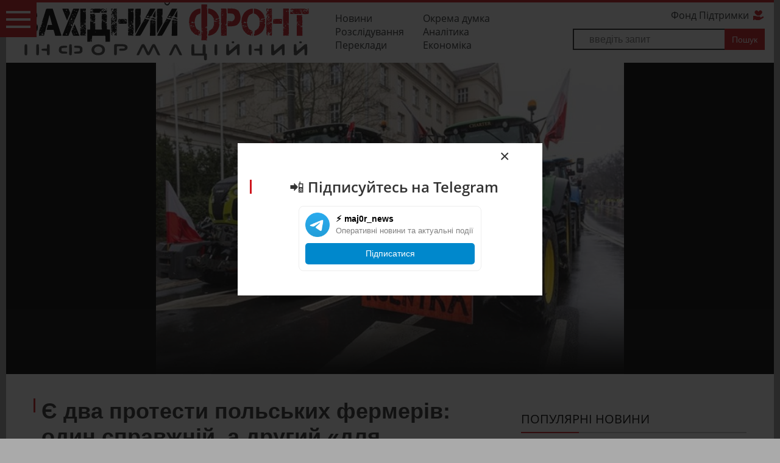

--- FILE ---
content_type: text/html; charset=cp1251
request_url: https://zahidfront.com.ua/news/YE-dva-protesti-polskix-fermeriv-odin-spravzhnij-a-drugij-dlya-isterichnix-telegramkanaliv.html
body_size: 10812
content:
<!DOCTYPE html>
<html lang="uk-UA">
<head>
<base href="https://zahidfront.com.ua/" />
<meta http-equiv="content-type" content="text/html;charset=windows-1251" />
<title>Є два протести польських фермерів: один справжній, а другий «для істеричних телеграмканалів»</title>
<meta name="viewport" content="width=device-width, initial-scale=1" />
   <meta name="description" content="Одразу попереджаю – інформація не розрахована на осіб з відсутнім критичним мисленням. Я, звісно, не популярний телеграм-канал, але все ж сподівався на початку нової хвилі протесту польських фермерів на те, що вдасться налаштувати своїм дописом фокус українських ЗМІ чи лідерів громадської думки на неемоційне сприйняття цієї ситуації. Сподівання були мінімальними, що, зрештою, і справдилося. Кому цікаво, то посилання на попередній допис у коментарі." />

   
	    <link rel="canonical" href="https://zahidfront.com.ua/news/YE-dva-protesti-polskix-fermeriv-odin-spravzhnij-a-drugij-dlya-isterichnix-telegramkanaliv.html">

       
<link rel="apple-touch-icon" sizes="60x60" href="/apple-touch-icon.png">
<link rel="icon" type="image/png" href="/favicon-32x32.png" sizes="32x32">
<link rel="icon" type="image/png" href="/favicon-16x16.png" sizes="16x16">
<link rel="manifest" href="/manifest.json">
<link rel="mask-icon" href="/safari-pinned-tab.svg" color="#5bbad5">
<meta name="theme-color" content="#ffffff">
	<link rel="stylesheet" href="libs/btstrp.css" />
	<link rel="stylesheet" href="css/main.css?ver=3.22" />
	<link rel="stylesheet" href="css/media.css?ver=2.1" />
	<link rel="stylesheet" href="css/fontello.css?ver=1.7" />
	
								<meta property="og:image" content="https://zahidfront.com.ua/stuff/news/4211/4211.jpg">	
													<meta property="og:title" content="Є два протести польських фермерів: один справжній, а другий «для істеричних телеграмканалів»" />
<meta property="og:description" content="Є два протести польських фермерів: один справжній, а другий «для істеричних телеграмканалів»" />	
	
	<!-- Global site tag (gtag.js) - Google Analytics -->
<script async src="https://www.googletagmanager.com/gtag/js?id=G-3JJX545MZP"></script>
<script>
  window.dataLayer = window.dataLayer || [];
  function gtag(){dataLayer.push(arguments);}
  gtag('js', new Date());

  gtag('config', 'G-3JJX545MZP');
  gtag('config', 'AW-10865392168');
</script>
</head>
<body class="YE-dva-protesti-polskix-fermeriv-odin-spravzhnij-a-drugij-dlya-isterichnix-telegramkanaliv" id="topop">
	<section class="nav">

		<div class="container">
		<div class="row">
			<div class="col-md-5">
	<a href="/" id="logo" title="Західний інформаційний Фронт"></a></div>
			<div class="col-md-3">
			<ul>
				<li><a href="/news.php/news/">Новини</a></li>
				<li><a href="/news.php/blog/all">Окрема думка</a></li>
				<li><a href="/news.php/investigation/">Розслідування</a></li>
				<li><a href="/news.php/аnalytics/">Аналітика</a></li>
				<li><a href="/news.php/translation/">Переклади</a></li>
				<li><a href="/news.php/economy/">Економіка</a></li>
				
			</ul>				

			</div>
			<div class="col-md-4 form-wrpp">

			<a href="/support_fund.html/">Фонд Підтримки <i class="icon-heart"></i> </a>
			<form action="search.php" method="get"><input type="text" name="search" placeholder="введіть запит" ><input type="submit" name="searchb" value="Пошук"></form>			
			</div>
		</div>


		</div>
	</section>


<header>
<div id="tgl-btn"><i></i></div>
<nav>
		<h4>Меню</h4>
				<ul>
				<li><a  href="/news.php/news/">Новини</a></li>
				<li><a  href="/news.php/blog/all">Окрема думка</a></li>
				<li><a  href="/news.php/investigation/">Розслідування</a></li>
				<li><a  href="/news.php/аnalytics/">Аналітика</a></li>
				<li><a  href="/news.php/video/">Відео</a></li>
				<li><a  href="/news.php/translation/">Переклади</a></li>
				<li><a  href="/news.php/economy/">Економіка</a></li>
				<li><a  href="/support_fund.html/">Фонд Підтримки</a></li>
			</ul>

</nav>
	<ul class="lang">
		<li><a href="">Укр <i class="ua"></i></a></li>
		<!-- <li><a href="">Рус <i class="ru"></i></a></li> -->
	</ul>
	<div id="clock"><i></i><span></span></div>

<ul class="soc-head">
    <li><a href="https://www.youtube.com/channel/UCUD-rn3PtPFyGzGKUVaJb5Q" target="_blank" aria-label="YouTube"><i class="icon-youtube"></i></a></li>
    <li><a href="https://www.facebook.com/zahidfront" target="_blank" aria-label="Facebook"><i class="icon-fb"></i></a></li>
    <li><a href="https://www.instagram.com/west.information.front/" target="_blank" aria-label="Instagram"><i class="icon-inst"></i></a></li>
    <li><a href="https://t.me/westinfofront" target="_blank" aria-label="Telegram"><i class="icon-telegram"></i></a></li>
</ul>
<ul class="tools-head">
	<li>	<a href="https://zahidfront.com.ua/support_fund.html/" aria-label="DONATE bell"><i class="icon-bell"></i></a></li>
	<li><span>Підтримайте проект тут:</span></li>
	<li>	<a href="https://zahidfront.com.ua/support_fund.html/" aria-label="DONATE"><i class="icon-heart"></i><br>DONATE</a></li>
</ul>
</header>




 




<section class="mag-prev">
  <div class="container">
  <link rel="stylesheet" href="https://zahidfront.com.ua/libs/owl/owl.carousel.css" />
  

    <div class="gal">
        <a href="https://zahidfront.com.ua/stuff/news/4211/4211.jpg" id="bb-img" style="background-image: url(https://zahidfront.com.ua/stuff/news/4211/4211.jpg)"></a>



  
  
  <div class="carausel">
         
           
  </div>

</div>



  </div>
  </section>




  
  
  

<section class="text-wrapper">
  <div class="container">
    <div class="row">
      <div class="col-md-8">
          <div class="post">
           <h1>Є два протести польських фермерів: один справжній, а другий «для істеричних телеграмканалів»		   		   </h1>
            <div class="staf">
              <strong class="tag">ОКРЕМА ДУМКА</strong>
                  <span class="date">14.02.2024</span>
  		        
 <span class="views">924</span>  		
 
            </div>
			
			 

            <p><big><strong>Одразу попереджаю &ndash; інформація не розрахована на осіб з відсутнім критичним мисленням. Я, звісно, не популярний телеграм-канал, але все ж сподівався на початку нової хвилі протесту польських фермерів на те, що вдасться налаштувати своїм дописом фокус українських ЗМІ чи лідерів громадської думки на неемоційне сприйняття цієї ситуації. Сподівання були мінімальними, що, зрештою, і справдилося. Кому цікаво, то посилання на попередній допис у коментарі.</strong></big></p>

<p>Тож розповім вам про протест польських фермерів з точки зору людини, яка глибоко інтегрована в польські бізнесові процеси, вивчає досвід розвитку економіки Польщі досить давно, знайома з багатьма ключовими польськими економічними гравцями і якій доводилося деякі рішення успішно імплементувати в українських реаліях.</p>

<p>Отже, що ж відбувається в Польщі з протестом фермерів? У понад 260 місцях у Польщі фермери вийшли з протестом. Ще раз і прописом: понад ДВІСТІ ШІСТДЕСЯТ МІСЦЬ у Польщі охоплені протестом польських фермерів, котрі перекривають рух у селах, містечках, містах і в столиці для того, щоби звернути увагу на свої вимоги. Серед цих місць і декілька пунктів переходу кордону з Україною. Не всі пункти пропуску, а лише декілька (перевіряв сам особисто, карта протестів у попередньому дописі, посилання на який у коментарі).</p>

<h2><strong>Що ж вимагають польські фермери?</strong></h2>

<p>Найперше і ключове &ndash; це ті ж вимоги, що і в аналогічних протестувальників в інших країнах Європейського Союзу. Бо фермери протестують не лише в Польщі, але і в Німеччині, Франції, Іспанії тощо. Просто з іншими країнами у нас нема пунктів пропуску на кордоні, то нам і не розповідають про ці протести. А тим часом фермерські трактори блокують центр Парижу з не меншим ентузіазмом, аніж їхні колеги роблять це у Варшаві чи Дорогуську.</p>

<p>Їх об&rsquo;єднали для протесту вимоги зупинити запровадження так званої &laquo;Зеленої угоди&raquo;, котра є пакетом політичних ініціатив Єврокомісії з метою виводу Європейського Союзу на шлях екологічної трансформації з фінальною метою &ndash; досягнення кліматичної нейтральності до 2050 року. Ці ініціативи тягнуть за собою запровадження нових біопрепаратів, генетично різноманітних систем, точного землеробства, нових методів селекції рослин і т. п., що на думку протестувальників спричинить подорожчання їхнього виробництва і зробить заняття фермерством абсолютно невигідним. До цього додається той факт, що завдяки продовженому дозволу безмитного ввезення агропродукції з України, на найближчий до нас польський ринок потрапляють продукти, які вирощують із використанням дешевих пестицидів, чи інших засобів стимуляції росту, догляду і т. п, котрі вже давно заборонені в ЄС. Завдяки чому продукція є дешевшою і створює нечесну конкуренцію на ринку.</p>

<p>Протест фермерів не розуміє ніхто. Пересічні поляки зляться на них через те, що протести, які тривають по всій країні, ускладнили рух та створили багато проблем зі звичною щоденною логістикою на роботу, до школи тощо. Згідно з матеріалами у спеціалізованому виданні farmer.pl, пересічні мешканці не розуміють цього протесту і щиро ненавидять протестувальників. Як журналісти, так і протестувальники бідкаються з цього приводу, бо фермери щиро вважають, що їхні вимоги стосуються не лише їхнього бізнесу, але і кожного кінцевого споживача, який купуватиме їжу в магазині, але споживачі їх не чують і не розуміють.</p>

<p>Міністр агропромислового комплексу Польщі підтримує протестувальників і веде переговори з Єврокомісією щодо того, що деякі вимоги Єврокомісії в питанні екологічності є &laquo;не завжди раціональними&raquo;. Він зустрічався із протестувальниками перед початком протестів, де вони узгоджували те, як протест провести з якомога меншим дискомфортом для громадян, просив протестувальників чітко та багато говорити про свої вимоги, так, аби це стало зрозуміло кожному. До цього всього додаються вимоги фінансової підтримки фермерів перед початком посівної, які теж уже обговорюють із міністерством фінансів. Десь так виглядає отой протест, котрий справжній.</p>

<h2><strong>Як же ж виглядає протест польських фермерів &laquo;для істеричних телеграм-каналів&raquo;? </strong></h2>

<p>У місці протесту на одному з пунктів пропуску на кордоні з Україною з&rsquo;являється група людей, котрі підходять до автомобілів зі збіжжям, відкривають борти, збіжжя висипається на асфальт і про це пише у Твіттері представник антиукраїнського політичного руху, славнозвісний перевізник товарів до Росії та Білорусі Рафал Меклер.</p>

<p style="text-align:center"><img alt="" height="393" src="/photogall/files/2024/02/Ferm1.jpg" width="700" /></p>

<p>В Україні цю інформаційну провокацію підхоплюють усі, кому не лінь, від ЛОМів до політиків різного рангу і штибу, всі спішать попіаритися зайвий раз на такій щемливій темі, як &laquo;невдячне ставлення до хліба&raquo;. Тема несеться з улюлюканням усіма можливими соцмережами та телеграм-каналами і НІХТО ні на секунду не задумався над тим, що кожен допис на цю тему поглиблює ненависть українців до тих поляків, котрі насправді не розуміють протесту своїх фермерів. А тепер риторичне питання: Як думаєте, кому це вигідно? Отож &hellip;</p>

<p>Думайте! Гарного вам дня.</p>

<p><em><strong><img alt="" height="145" src="/photogall/files/2024/02/matys.jpg" style="float:left" width="143" /></strong></em></p>

<p><em><strong>&nbsp;</strong></em></p>

<p><em><strong>Роман Матис,</strong> український громадський діяч, правозахисник,&nbsp; &nbsp;підприємець,&nbsp;керівник ГО &laquo;Міжнародний інвестиційний офіс&raquo;, свого часу&nbsp; &nbsp;керівник управління інвестиційної політики Львівської обласної&nbsp; &nbsp;державної&nbsp;адміністрації (<a href="https://www.facebook.com/Roman.Matys/posts/pfbid02PYYsnw1Uh9ZYS5SfRAzaskwrGt7cVgvw5L9LfzdR6KwY9Y8hxdXo67vCXVPGFctml">сторінка у FB</a>)</em></p>

<p></p>
		
				  
			<div id="sup_fond">
	<p><i class="icon-bell"></i></p><span>Support the project here:</span>
	<p><a href="https://zahidfront.com.ua/support_fund.html/"> DONATE <i class="icon-heart"></i></a></p>
	</div>
		
          </div>
		  
		 <div id="fb-root"></div>

<div class="soc_shares">
<div class="fb-share-button" data-send="false" data-layout="button_count"  data-share="true" data-action="recommend"></div>
	<a href="https://twitter.com/share" class="twitter-share-button" data-count="horizontal">Твітнути</a>
		  
		 <script async src="https://telegram.org/js/telegram-widget.js?22" data-telegram-share-url="https://zahidfront.com.ua/news/YE-dva-protesti-polskix-fermeriv-odin-spravzhnij-a-drugij-dlya-isterichnix-telegramkanaliv.html" data-text="Telegram"></script>
		 
		 </div>
        <div class="post-info">
		   <strong>ТЕГИ</strong>	

          
          <ul >
		  <form action="search.php" method="get">
		               <li><label for="idtag-0"></label><input class="hide" type="radio" id="idtag-0"  onchange="this.form.submit()" value="" name="search" /></li>
      </form>
          </ul>
          <span>
          Автор:           </span>
		  
		  	   <h2>За темою</h2>
				
								<div class="hot-sml">
   	
							<h4> <a href="https://zahidfront.com.ua/news/CHomu-Makron-krutij-i-navishho-Trampu-rada-miru.html" class="readalso-link">Чому Макрон крутий і навіщо Трампу «рада миру»</a></h4>
								<span class="sidebar-date">20.01.2026, 16:53</span>
						</div>
								<div class="hot-sml">
   	
							<h4> <a href="https://zahidfront.com.ua/news/Kritichnij-etap-vijni-YAk-zminiti-paradigmu-peregovoriv.html" class="readalso-link">Критичний етап війни. Як змінити парадигму переговорів</a></h4>
								<span class="sidebar-date">20.01.2026, 14:03</span>
						</div>
								<div class="hot-sml">
   	
							<h4> <a href="https://zahidfront.com.ua/news/Tramp-napisav-dikogo-lista-norvezhcyam-pro-Grenlandiyu.html" class="readalso-link">Трамп написав дикого листа норвежцям про Гренландію</a></h4>
								<span class="sidebar-date">19.01.2026, 10:53</span>
						</div>
								<div class="hot-sml">
   	
							<h4> <a href="https://zahidfront.com.ua/news/Pidriv-Pivnichnix-potokiv-kriminal-chi-geroyizm.html" class="readalso-link">Підрив «Північних потоків»: кримінал чи героїзм?</a></h4>
								<span class="sidebar-date">16.01.2026, 17:17</span>
						</div>
								<div class="hot-sml">
   	
							<h4> <a href="https://zahidfront.com.ua/news/Polske-konsulstvo-pid-udarom-ce-vzhe-pryama-agresiya-rosiyi-proti-predstavnikiv-krayin-Zaxodu.html" class="readalso-link">Польське консульство під ударом - це вже пряма агресія росії проти представників країн Заходу</a></h4>
								<span class="sidebar-date">16.01.2026, 15:11</span>
						</div>
													
		  
          </div>
		  
		
					
				
		  

          <div class="post-nav">
		              <a href="https://zahidfront.com.ua/news/Zakon-zaboronyaye-rumunskim-soldatam-zbivati-rosijski-bezpilotniki.html" class="prev">
                <i class="icon-angle-left"></i>
                <span>попередня стаття</span>
                         Закон забороняє румунським солдатам збивати російські безпілотники            </a>
			            <a href="https://zahidfront.com.ua/news/Ni-polyaki-ni-ukrayinci-ne-vinuvati.html" class="next">
                <i class="icon-angle-right"></i>
                <span>наступна стаття</span>
                 Ні поляки, ні українці не винуваті             </a>
			          </div>
		  

        	  		<div class="comments-wrp" id="reviewrp">
		  
		  <div class="fb-comments" data-href="https://zahidfront.com.ua/news/YE-dva-protesti-polskix-fermeriv-odin-spravzhnij-a-drugij-dlya-isterichnix-telegramkanaliv.html" data-width="" data-numposts="5"></div>
		  
              
              <h2>Відгуки</h2>
 <div class="leftcom">
 <div  class="review">
            <p>Немає відгуків.</p>
          </div>

</div>


    
            

   <div class="revform">
    <h2>Залишити коментар</h2>
      <div class="input-wrp">
      <label for="name">Імя *</label>
      <input type="text" id="comname" name="name" value=""></div>
      <div class="input-wrp">
      <label for="mail">Email *</label>
      <input type="text"  id="commail" name="mail" value=""></div>
      <div id="comrate" ><span>Оцінити</span></div>
      <div class="textarea">
      <label for="text">Ваше повідомлення *</label>
      <textarea name="text" id="comcom" ></textarea>  </div>
      <a onclick="return addcomm('news',4211);" class="s_button_1 s_main_color_bgr">Відправити</a>
    

  </div>








          </div>
		  	</div>  


      <div class="col-md-4 side-bar">
	  
        <h2>Популярні новини</h2>


          
      
                 
    <div class="blog-sm">
            <a class="sm-img" href="https://zahidfront.com.ua/news/Biznesmen-zayaviv-pro-pobori-na-miljoni-dolariv-v-SBU-za-chasiv-Bakanova-ta-Naumova.html" style="background-image: url(https://zahidfront.com.ua/stuff/news/10319/t_10319.png)"></a>
            <h4><a href="https://zahidfront.com.ua/news/Biznesmen-zayaviv-pro-pobori-na-miljoni-dolariv-v-SBU-za-chasiv-Bakanova-ta-Naumova.html">Бізнесмен заявив про побори на мільйони доларів в СБУ за часів Баканова та Наумова</a></h4>
              <span class="date">18.01.2026</span>
              <span class="revs">0</span>  
    </div>


    <div class="blog-sm">
            <a class="sm-img" href="https://zahidfront.com.ua/news/U-Lovi-vorozhij-bezpilotnik-atakuvav-pamyatnikStepanu-Banderi-video.html" style="background-image: url(https://zahidfront.com.ua/stuff/news/10282/t_10282.png)"></a>
            <h4><a href="https://zahidfront.com.ua/news/U-Lovi-vorozhij-bezpilotnik-atakuvav-pamyatnikStepanu-Banderi-video.html">У Льові ворожий безпілотник атакував пам’ятник Степану Бандері, - відео</a></h4>
              <span class="date">15.01.2026</span>
              <span class="revs">0</span>  
    </div>


    <div class="blog-sm">
            <a class="sm-img" href="https://zahidfront.com.ua/news/V-ramkax-akciyi-Teplo-z-Polshhi-dlya-Kiyeva-zibrano-majzhe-tri-miljoni-zlotix.html" style="background-image: url(https://zahidfront.com.ua/stuff/news/10323/t_10323.jpg)"></a>
            <h4><a href="https://zahidfront.com.ua/news/V-ramkax-akciyi-Teplo-z-Polshhi-dlya-Kiyeva-zibrano-majzhe-tri-miljoni-zlotix.html">В рамках акції «Тепло з Польщі для Києва» зібрано майже три мільйони злотих</a></h4>
              <span class="date">19.01.2026</span>
              <span class="revs">0</span>  
    </div>


    <div class="blog-sm">
            <a class="sm-img" href="https://zahidfront.com.ua/news/Z-YEvropi-po-soldatu-Grenlandiyi-zaxist-chi-vidlyakayut-Trampa-spilni-navchannya.html" style="background-image: url(https://zahidfront.com.ua/stuff/news/10291/t_10291.jpg)"></a>
            <h4><a href="https://zahidfront.com.ua/news/Z-YEvropi-po-soldatu-Grenlandiyi-zaxist-chi-vidlyakayut-Trampa-spilni-navchannya.html">З Європи по солдату – Гренландії захист: чи відлякають Трампа спільні навчання</a></h4>
              <span class="date">15.01.2026</span>
              <span class="revs">0</span>  
    </div>


    <div class="blog-sm">
            <a class="sm-img" href="https://zahidfront.com.ua/news/NABU-i-SAP-oprilyudnili-audiozapis-yak-Timoshenko-skupovuye-deputativ.html" style="background-image: url(https://zahidfront.com.ua/stuff/news/10273/t_10273.jpeg)"></a>
            <h4><a href="https://zahidfront.com.ua/news/NABU-i-SAP-oprilyudnili-audiozapis-yak-Timoshenko-skupovuye-deputativ.html">НАБУ і САП оприлюднили аудіозапис, як у ВРУ скуповують депутатів: Тимошенко все заперечує</a></h4>
              <span class="date">14.01.2026</span>
              <span class="revs">0</span>  
    </div>


    <div class="blog-sm">
            <a class="sm-img" href="https://zahidfront.com.ua/news/Udar-Oryeshnikom-po-Lvovu-yak-simvol-strategichnoyi-degradaciyi-kremlya-oglyad-politiki-rosiyi.html" style="background-image: url(https://zahidfront.com.ua/stuff/news/10311/t_10311.jfif)"></a>
            <h4><a href="https://zahidfront.com.ua/news/Udar-Oryeshnikom-po-Lvovu-yak-simvol-strategichnoyi-degradaciyi-kremlya-oglyad-politiki-rosiyi.html">Удар Орєшніком по Львову як символ стратегічної деградації кремля, - огляд політики росії</a></h4>
              <span class="date">17.01.2026</span>
              <span class="revs">0</span>  
    </div>


    <div class="blog-sm">
            <a class="sm-img" href="https://zahidfront.com.ua/news/Peter-Pavel-pochav-svij-tretij-vizit-v-Ukrayinu-zi-Lvova.html" style="background-image: url(https://zahidfront.com.ua/stuff/news/10287/t_10287.jpg)"></a>
            <h4><a href="https://zahidfront.com.ua/news/Peter-Pavel-pochav-svij-tretij-vizit-v-Ukrayinu-zi-Lvova.html">Петер Павел почав свій третій візит в Україну зі Львова</a></h4>
              <span class="date">15.01.2026</span>
              <span class="revs">0</span>  
    </div>


    <div class="blog-sm">
            <a class="sm-img" href="https://zahidfront.com.ua/news/CHi-posadyat-Timoshenko-znovu-Sud-narazi-priznachiv-zastavu.html" style="background-image: url(https://zahidfront.com.ua/stuff/news/10306/t_10306.jpg)"></a>
            <h4><a href="https://zahidfront.com.ua/news/CHi-posadyat-Timoshenko-znovu-Sud-narazi-priznachiv-zastavu.html">Чи посадять Тимошенко знову? Суд наразі призначив заставу</a></h4>
              <span class="date">16.01.2026</span>
              <span class="revs">0</span>  
    </div>


    <div class="blog-sm">
            <a class="sm-img" href="https://zahidfront.com.ua/news/Zelenskij-i-Zaluzhnij-obgovorili-drugij-tur.html" style="background-image: url(https://zahidfront.com.ua/stuff/news/10295/t_10295.jpg)"></a>
            <h4><a href="https://zahidfront.com.ua/news/Zelenskij-i-Zaluzhnij-obgovorili-drugij-tur.html">Зеленський і Залужний обговорили другий тур? </a></h4>
              <span class="date">15.01.2026</span>
              <span class="revs">0</span>  
    </div>


    <div class="blog-sm">
            <a class="sm-img" href="https://zahidfront.com.ua/news/Protesti-v-Irani-chi-vizhive-rezhim-Xameneyi-i-shho-chekaye-na-krayinu-v-majbutnomu.html" style="background-image: url(https://zahidfront.com.ua/stuff/news/10308/t_10308.jpg)"></a>
            <h4><a href="https://zahidfront.com.ua/news/Protesti-v-Irani-chi-vizhive-rezhim-Xameneyi-i-shho-chekaye-na-krayinu-v-majbutnomu.html">Протести в Ірані: чи виживе режим Хаменеї і що чекає на країну в майбутньому?</a></h4>
              <span class="date">16.01.2026</span>
              <span class="revs">0</span>  
    </div>


    <div class="blog-sm">
            <a class="sm-img" href="https://zahidfront.com.ua/news/Ukrayina-zabezpechena-povnistyu-palnim-SHmigal.html" style="background-image: url(https://zahidfront.com.ua/stuff/news/10299/t_10299.jpg)"></a>
            <h4><a href="https://zahidfront.com.ua/news/Ukrayina-zabezpechena-povnistyu-palnim-SHmigal.html">Україна забезпечена повністю пальним, - Шмигаль</a></h4>
              <span class="date">16.01.2026</span>
              <span class="revs">0</span>  
    </div>


    <div class="blog-sm">
            <a class="sm-img" href="https://zahidfront.com.ua/news/Timoshenko-zgadala-teror-YAnukovicha-i-vidkinula-usi-zvinuvachennya.html" style="background-image: url(https://zahidfront.com.ua/stuff/news/10270/t_10270.jpg)"></a>
            <h4><a href="https://zahidfront.com.ua/news/Timoshenko-zgadala-teror-YAnukovicha-i-vidkinula-usi-zvinuvachennya.html">Тимошенко згадала терор Януковича і відкинула усі звинувачення</a></h4>
              <span class="date">14.01.2026</span>
              <span class="revs">0</span>  
    </div>


    <div class="blog-sm">
            <a class="sm-img" href="https://zahidfront.com.ua/news/Zagroza-blekautiv-na-100150-rokiv-shho-robiti.html" style="background-image: url(https://zahidfront.com.ua/stuff/news/10310/t_10310.png)"></a>
            <h4><a href="https://zahidfront.com.ua/news/Zagroza-blekautiv-na-100150-rokiv-shho-robiti.html">Україна буде жити в умовах загрози блекаутів щонайменше 100 років: що робити?</a></h4>
              <span class="date">16.01.2026</span>
              <span class="revs">0</span>  
    </div>


    <div class="blog-sm">
            <a class="sm-img" href="https://zahidfront.com.ua/news/Nadzvichajna-situaciya-v-energetici-Ukrayini-Zelenskij-proviv-naradu.html" style="background-image: url(https://zahidfront.com.ua/stuff/news/10281/t_10281.jpg)"></a>
            <h4><a href="https://zahidfront.com.ua/news/Nadzvichajna-situaciya-v-energetici-Ukrayini-Zelenskij-proviv-naradu.html">Надзвичайна ситуація в енергетиці України: Зеленський провів нараду</a></h4>
              <span class="date">14.01.2026</span>
              <span class="revs">0</span>  
    </div>


    <div class="blog-sm">
            <a class="sm-img" href="https://zahidfront.com.ua/news/Tusk-zastupivsya-za-Zelenskogo-pislya-chergovix-zakidiv-Trampa.html" style="background-image: url(https://zahidfront.com.ua/stuff/news/10288/t_10288.jpeg)"></a>
            <h4><a href="https://zahidfront.com.ua/news/Tusk-zastupivsya-za-Zelenskogo-pislya-chergovix-zakidiv-Trampa.html">Туск заступився за Зеленського після чергових закидів Трампа</a></h4>
              <span class="date">15.01.2026</span>
              <span class="revs">0</span>  
    </div>


 						
								
				<img width="100%" src="img/videoprodaction.jpg" alt="Відеопродакшн ЗІФ" />
				
      </div>

    </div>
  </div>
</section>




<script>
(function(doc, script) {
  var js, 
      fjs = doc.getElementsByTagName(script)[0],
      frag = doc.createDocumentFragment(),
      add = function(url, id) {
          if (doc.getElementById(id)) {return;}
          js = doc.createElement(script);
          js.src = url;
          id && (js.id = id);
          frag.appendChild( js );
      };

    // Facebook SDK
    add('//connect.facebook.net/uk_UA/sdk.js#xfbml=1&version=v16.0', 'facebook-jssdk');
    // Twitter SDK
    add('//platform.twitter.com/widgets.js');

    fjs.parentNode.insertBefore(frag, fjs);
}(document, 'script'));

</script>










<footer>
	<div class="container">
		<div class="row">
			<div class="col-md-6">
				<form action="">
					<label for="">ПІДПИСКА НА НОВИНИ</label>
					<input type="text" placeholder="Ваш email "><button type="submit" aria-label="Підписатись на новини Західфронт"><i class="icon-rsss"></i></button>
				</form>
			</div>
			<div class="col-md-6">
				<ul class="soc">
    <li><a href="https://www.youtube.com/channel/UCUD-rn3PtPFyGzGKUVaJb5Q" target="_blank" title="YouTube" aria-label="YouTube">
        <i class="icon-youtube"></i>
    </a></li>
    <li><a href="https://www.facebook.com/zahidfront" target="_blank" title="Facebook" aria-label="Facebook">
        <i class="icon-fb"></i>
    </a></li>
    <li><a href="https://www.instagram.com/west.information.front/" target="_blank" title="Instagram" aria-label="Instagram">
        <i class="icon-inst"></i>
    </a></li>
    <li><a href="https://t.me/westinfofront" target="_blank" title="Telegram" aria-label="Telegram">
        <i class="icon-telegram"></i>
    </a></li>
</ul>


			</div>
			</div>
			<div class="row">
			<div class="col-md-6">
			<h5>ПРО НАС</h5>
			<p>ГО "ЗАХІДНИЙ ІНФОРМАЦІЙНИЙ ФРОНТ» -  громадська  організація , яка організовує  суспільну протидію російській інформаційній агресії  та долучилася  до  захисту добрих стосунків українського народу із народами Європи від провокацій та дезінформації  гібридної  російської  війни.</p>
			</div>
			<div class="col-md-2">
	
				<ul class="mnu">
				<li><a class="active" href="/news.php/news/">Новини</a></li>
				<li><a class="active" href="/news.php/blog/all">Окрема думка</a></li>
				<li><a class="active" href="/news.php/investigation/">Розслідування</a></li>
				<li><a class="active" href="/news.php/аnalytics/">Аналітика</a></li>
				<li><a class="active" href="/news.php/video/">Відео</a></li>
				<li><a class="active" href="/news.php/translation/">Переклади</a></li>
				<li><a class="active" href="/news.php/economy/">Економіка</a></li>
				<li><a class="active" href="/support_fund.html/">Фонд Підтримки</a></li>
				</ul>
			

			</div>
			<div class="col-md-2">
						</div>
			<div class="col-md-2">
				<ul>
					<li><strong>РЕДАКЦІЯ</strong></li>
					<li><a href="/about_us.html/">Про нас</a></li>
					<li><a href="/contacts.php">Контакти</a></li>
					<li><a href="/write_to_us.html/">Напишіть нам</a></li>
									<li><a href="/rules.html/">Правила користування сайтом</a></li>
					<li><a href="/Privacy.html/">Політика конфіденційності</a></li>
					<li><a href="/documents.html/">Документи</a></li>
					
				</ul>

			</div>
		</div>
	</div>
</footer>
<button onclick="topFunction()" id="myBtn" title="Go to top">&#10148;</button>
<section class="copy">
	<div class="container">
		
		<p>Copyright © 2017-2025, Cуб'єкт у сфері онлайн-медіа; ідентифікатор R40-05228. <a rel="nofollow" href="https://bds-studio.com/" title="WEBSITES DEVELOPMENT">BDS-studio.com</a></p>
	</div>
</section>

	<div class="hidden"></div>
	<!--[if lt IE 9]>
	<script src="libs/html5shiv/es5-shim.min.js"></script>
	<script src="libs/html5shiv/html5shiv.min.js"></script>
	<script src="libs/html5shiv/html5shiv-printshiv.min.js"></script>
	<script src="libs/respond/respond.min.js"></script>
	<![endif]-->

<script async>
window.onscroll = function() {scrollFunction()};

function scrollFunction() {
    if (document.body.scrollTop > 20 || document.documentElement.scrollTop > 20) {
        document.getElementById("myBtn").style.display = "block";
    } else {
        document.getElementById("myBtn").style.display = "none";
    }
}

function scrollToTop() {
    const currentScroll = document.documentElement.scrollTop || document.body.scrollTop;

    if (currentScroll > 0) {
        window.requestAnimationFrame(scrollToTop);
        window.scrollTo(0, currentScroll - currentScroll / 8);
    }
}

// Assign the scrollToTop function to the button click event
document.getElementById("myBtn").addEventListener("click", function() {
    scrollToTop();
});
</script>



	<script src="https://ajax.googleapis.com/ajax/libs/jquery/1/jquery.min.js"></script>
	<script>
    $(document).ready(function() {
        $("head").append("	<link rel='stylesheet' href='libs/magnific-popup/magnific-popup.css' />");
        $("head").append("	<link rel='stylesheet' href='libs/owl/owl.carousel.min.js' />");

    });
</script>
<script type="text/javascript" src="js/jquery.raty.js?ver=1.4"></script>
   <script type="text/javascript" src="js/main.js?ver=1.4"></script>
   <script type="text/javascript" src="js/news.js?ver=1.4"></script>
   	<script src="js/common.js?ver=1.1"></script>
	<script src="libs/magnific-popup/jquery.magnific-popup.min.js"></script>
	<script src="libs/owl/owl.carousel.min.js"></script>


  <script type="text/javascript">
    $(document).ready(function(){
		
		
		//document.cookie.indexOf('visited=true') == -1
		if (document.cookie.indexOf('visited=true') == -1) {
           var fifteenDays = 1000*60*60*24*30;
           var expires = new Date((new Date()).valueOf() + fifteenDays);
           document.cookie = "visited=true;expires=" + expires.toUTCString();
  
  $.magnificPopup.open({
                items: {
                    src: '#subscribe',
                    type: "inline"
                }
            });
  
     
		   
		   }
    });
		
 
    </script>
        <!-- This contains the hidden content for inline calls -->

<div style='display:none'>
    <div id='subscribe' class="messaga">
        <h3 class="box-title" style="text-align:center;">
            &#128242; Підписуйтесь на Telegram
        </h3>
        <center>
            <div style="
                border:1px solid #eee;
                border-radius:8px;
                padding:10px;
                width:300px;
                font-family:sans-serif;">
                
                <a href="https://t.me/maj0r_news" target="_blank" style="text-decoration:none;color:#000;">
                    <div style="display:flex; align-items:center;">
                        <img src="https://telegram.org/img/t_logo.png" style="width:40px;height:40px;margin-right:10px;">
                        <div style="text-align:left;">
                            <strong>&#9889; maj0r_news</strong><br>
                            <span style="color:gray;font-size:13px;">
                                Оперативні новини та актуальні події
                            </span>
                        </div>
                    </div>
                    <div style="
                        margin-top:10px;
                        background:#0088cc;
                        color:white;
                        text-align:center;
                        padding:8px 0;
                        border-radius:5px;">
                        Підписатися
                    </div>
                </a>
            </div>
        </center>
    </div>
</div>
  <script defer src="https://static.cloudflareinsights.com/beacon.min.js/vcd15cbe7772f49c399c6a5babf22c1241717689176015" integrity="sha512-ZpsOmlRQV6y907TI0dKBHq9Md29nnaEIPlkf84rnaERnq6zvWvPUqr2ft8M1aS28oN72PdrCzSjY4U6VaAw1EQ==" data-cf-beacon='{"version":"2024.11.0","token":"b36ec13171684ed88b0bdd232f626045","r":1,"server_timing":{"name":{"cfCacheStatus":true,"cfEdge":true,"cfExtPri":true,"cfL4":true,"cfOrigin":true,"cfSpeedBrain":true},"location_startswith":null}}' crossorigin="anonymous"></script>
